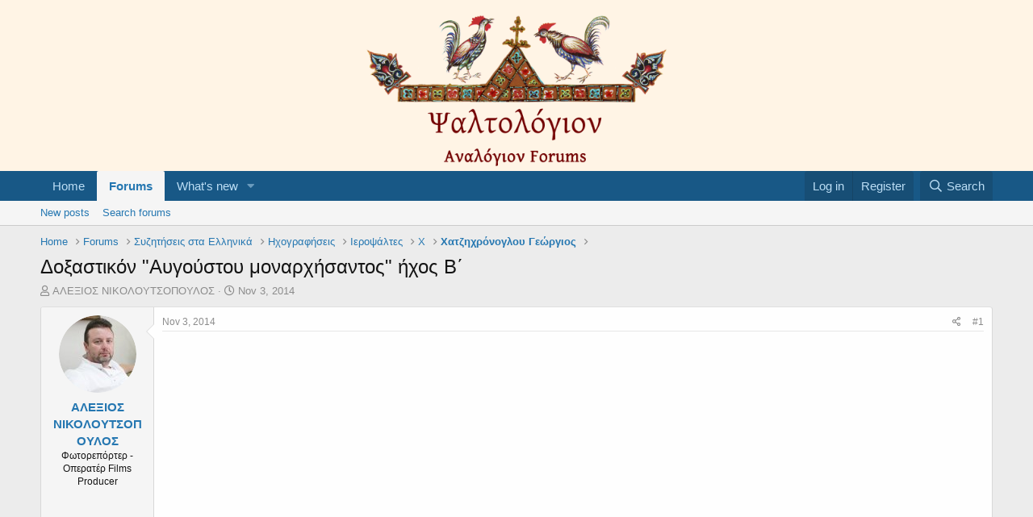

--- FILE ---
content_type: text/html; charset=utf-8
request_url: https://analogion.com/forum/index.php?threads/%CE%94%CE%BF%CE%BE%CE%B1%CF%83%CF%84%CE%B9%CE%BA%CF%8C%CE%BD-%CE%91%CF%85%CE%B3%CE%BF%CF%8D%CF%83%CF%84%CE%BF%CF%85-%CE%BC%CE%BF%CE%BD%CE%B1%CF%81%CF%87%CE%AE%CF%83%CE%B1%CE%BD%CF%84%CE%BF%CF%82-%CE%AE%CF%87%CE%BF%CF%82-%CE%92%CE%84.32937/
body_size: 11180
content:
<!DOCTYPE html>
<html id="XF" lang="en-US" dir="LTR"
	data-app="public"
	data-template="thread_view"
	data-container-key="node-227"
	data-content-key="thread-32937"
	data-logged-in="false"
	data-cookie-prefix="xf_"
	data-csrf="1768656471,dddf965e325e32fed76bfdd2036bb230"
	class="has-no-js template-thread_view"
	>
<head>
	<meta charset="utf-8" />
	<meta http-equiv="X-UA-Compatible" content="IE=Edge" />
	<meta name="viewport" content="width=device-width, initial-scale=1, viewport-fit=cover">

	
	
	

	<title>Δοξαστικόν &quot;Αυγούστου μοναρχήσαντος&quot; ήχος Β΄ | Ψαλτολόγιον (Psaltologion)</title>

	<link rel="manifest" href="/forum/webmanifest.php">
	
		<meta name="theme-color" content="#fff4e5" />
	

	<meta name="apple-mobile-web-app-title" content="Ψαλτολόγιον (Psaltologion)">
	

	
		
		<meta name="description" content="Doxastiko Augoustou monarxisantos ixos B 
Γεώργιος Χατζηχρόνογλου 
Άρχων Υμνωδός της Μεγάλης του Χριστού Εκκλησίας" />
		<meta property="og:description" content="Doxastiko Augoustou monarxisantos ixos B 
Γεώργιος Χατζηχρόνογλου 
Άρχων Υμνωδός της Μεγάλης του Χριστού Εκκλησίας" />
		<meta property="twitter:description" content="Doxastiko Augoustou monarxisantos ixos B 
Γεώργιος Χατζηχρόνογλου 
Άρχων Υμνωδός της Μεγάλης του Χριστού Εκκλησίας" />
	
	
		<meta property="og:url" content="http://analogion.com/forum/index.php?threads/%CE%94%CE%BF%CE%BE%CE%B1%CF%83%CF%84%CE%B9%CE%BA%CF%8C%CE%BD-%CE%91%CF%85%CE%B3%CE%BF%CF%8D%CF%83%CF%84%CE%BF%CF%85-%CE%BC%CE%BF%CE%BD%CE%B1%CF%81%CF%87%CE%AE%CF%83%CE%B1%CE%BD%CF%84%CE%BF%CF%82-%CE%AE%CF%87%CE%BF%CF%82-%CE%92%CE%84.32937/" />
	
		<link rel="canonical" href="http://analogion.com/forum/index.php?threads/%CE%94%CE%BF%CE%BE%CE%B1%CF%83%CF%84%CE%B9%CE%BA%CF%8C%CE%BD-%CE%91%CF%85%CE%B3%CE%BF%CF%8D%CF%83%CF%84%CE%BF%CF%85-%CE%BC%CE%BF%CE%BD%CE%B1%CF%81%CF%87%CE%AE%CF%83%CE%B1%CE%BD%CF%84%CE%BF%CF%82-%CE%AE%CF%87%CE%BF%CF%82-%CE%92%CE%84.32937/" />
	

	
		
	
	
	<meta property="og:site_name" content="Ψαλτολόγιον (Psaltologion)" />


	
	
		
	
	
	<meta property="og:type" content="website" />


	
	
		
	
	
	
		<meta property="og:title" content="Δοξαστικόν &quot;Αυγούστου μοναρχήσαντος&quot; ήχος Β΄" />
		<meta property="twitter:title" content="Δοξαστικόν &quot;Αυγούστου μοναρχήσαντος&quot; ήχος Β΄" />
	


	
	
	
	

	
	

	


	<link rel="preload" href="/forum/styles/fonts/fa/fa-regular-400.woff2?_v=5.15.3" as="font" type="font/woff2" crossorigin="anonymous" />


	<link rel="preload" href="/forum/styles/fonts/fa/fa-solid-900.woff2?_v=5.15.3" as="font" type="font/woff2" crossorigin="anonymous" />


<link rel="preload" href="/forum/styles/fonts/fa/fa-brands-400.woff2?_v=5.15.3" as="font" type="font/woff2" crossorigin="anonymous" />

	<link rel="stylesheet" href="/forum/css.php?css=public%3Anormalize.css%2Cpublic%3Afa.css%2Cpublic%3Acore.less%2Cpublic%3Aapp.less&amp;s=1&amp;l=1&amp;d=1762396700&amp;k=a7e49c24d5dae2437b9398126cb06624343d8144" />

	<link rel="stylesheet" href="/forum/css.php?css=public%3Amessage.less%2Cpublic%3Ashare_controls.less%2Cpublic%3Aextra.less&amp;s=1&amp;l=1&amp;d=1762396700&amp;k=6631b3dfa809372165002e01912c3e472116c17b" />

	
		<script src="/forum/js/xf/preamble.min.js?_v=ed4936d9"></script>
	


	
		<link rel="icon" type="image/png" href="https://analogion.com/forum/images/favicon6.ico" sizes="32x32" />
	
	
</head>
<body data-template="thread_view">

<div class="p-pageWrapper" id="top">





<header class="p-header" id="header">
	<div class="p-header-inner">
		<div class="p-header-content">

			<div class="p-header-logo p-header-logo--image">
				<a href="http://analogion.com/forum">
					<img src="/forum/images/psaltologion_logo_transparent_v4.png" srcset="" alt="Ψαλτολόγιον (Psaltologion)"
						width="" height="" />
				</a>
			</div>

			
		</div>
	</div>
</header>





	<div class="p-navSticky p-navSticky--primary" data-xf-init="sticky-header">
		
	<nav class="p-nav">
		<div class="p-nav-inner">
			<button type="button" class="button--plain p-nav-menuTrigger button" data-xf-click="off-canvas" data-menu=".js-headerOffCanvasMenu" tabindex="0" aria-label="Menu"><span class="button-text">
				<i aria-hidden="true"></i>
			</span></button>

			<div class="p-nav-smallLogo">
				<a href="http://analogion.com/forum">
					<img src="/forum/images/psaltologion_logo_transparent_v4.png" srcset="" alt="Ψαλτολόγιον (Psaltologion)"
						width="" height="" />
				</a>
			</div>

			<div class="p-nav-scroller hScroller" data-xf-init="h-scroller" data-auto-scroll=".p-navEl.is-selected">
				<div class="hScroller-scroll">
					<ul class="p-nav-list js-offCanvasNavSource">
					
						<li>
							
	<div class="p-navEl " >
		

			
	
	<a href="http://analogion.com/forum"
		class="p-navEl-link "
		
		data-xf-key="1"
		data-nav-id="home">Home</a>


			

		
		
	</div>

						</li>
					
						<li>
							
	<div class="p-navEl is-selected" data-has-children="true">
		

			
	
	<a href="/forum/index.php"
		class="p-navEl-link p-navEl-link--splitMenu "
		
		
		data-nav-id="forums">Forums</a>


			<a data-xf-key="2"
				data-xf-click="menu"
				data-menu-pos-ref="< .p-navEl"
				class="p-navEl-splitTrigger"
				role="button"
				tabindex="0"
				aria-label="Toggle expanded"
				aria-expanded="false"
				aria-haspopup="true"></a>

		
		
			<div class="menu menu--structural" data-menu="menu" aria-hidden="true">
				<div class="menu-content">
					
						
	
	
	<a href="/forum/index.php?whats-new/posts/"
		class="menu-linkRow u-indentDepth0 js-offCanvasCopy "
		
		
		data-nav-id="newPosts">New posts</a>

	

					
						
	
	
	<a href="/forum/index.php?search/&amp;type=post"
		class="menu-linkRow u-indentDepth0 js-offCanvasCopy "
		
		
		data-nav-id="searchForums">Search forums</a>

	

					
				</div>
			</div>
		
	</div>

						</li>
					
						<li>
							
	<div class="p-navEl " data-has-children="true">
		

			
	
	<a href="/forum/index.php?whats-new/"
		class="p-navEl-link p-navEl-link--splitMenu "
		
		
		data-nav-id="whatsNew">What's new</a>


			<a data-xf-key="3"
				data-xf-click="menu"
				data-menu-pos-ref="< .p-navEl"
				class="p-navEl-splitTrigger"
				role="button"
				tabindex="0"
				aria-label="Toggle expanded"
				aria-expanded="false"
				aria-haspopup="true"></a>

		
		
			<div class="menu menu--structural" data-menu="menu" aria-hidden="true">
				<div class="menu-content">
					
						
	
	
	<a href="/forum/index.php?whats-new/posts/"
		class="menu-linkRow u-indentDepth0 js-offCanvasCopy "
		 rel="nofollow"
		
		data-nav-id="whatsNewPosts">New posts</a>

	

					
						
	
	
	<a href="/forum/index.php?whats-new/latest-activity"
		class="menu-linkRow u-indentDepth0 js-offCanvasCopy "
		 rel="nofollow"
		
		data-nav-id="latestActivity">Latest activity</a>

	

					
				</div>
			</div>
		
	</div>

						</li>
					
					</ul>
				</div>
			</div>

			<div class="p-nav-opposite">
				<div class="p-navgroup p-account p-navgroup--guest">
					
						<a href="/forum/index.php?login/" class="p-navgroup-link p-navgroup-link--textual p-navgroup-link--logIn"
							data-xf-click="overlay" data-follow-redirects="on">
							<span class="p-navgroup-linkText">Log in</span>
						</a>
						
							<a href="/forum/index.php?register/" class="p-navgroup-link p-navgroup-link--textual p-navgroup-link--register"
								data-xf-click="overlay" data-follow-redirects="on">
								<span class="p-navgroup-linkText">Register</span>
							</a>
						
					
				</div>

				<div class="p-navgroup p-discovery">
					<a href="/forum/index.php?whats-new/"
						class="p-navgroup-link p-navgroup-link--iconic p-navgroup-link--whatsnew"
						aria-label="What&#039;s new"
						title="What&#039;s new">
						<i aria-hidden="true"></i>
						<span class="p-navgroup-linkText">What's new</span>
					</a>

					
						<a href="/forum/index.php?search/"
							class="p-navgroup-link p-navgroup-link--iconic p-navgroup-link--search"
							data-xf-click="menu"
							data-xf-key="/"
							aria-label="Search"
							aria-expanded="false"
							aria-haspopup="true"
							title="Search">
							<i aria-hidden="true"></i>
							<span class="p-navgroup-linkText">Search</span>
						</a>
						<div class="menu menu--structural menu--wide" data-menu="menu" aria-hidden="true">
							<form action="/forum/index.php?search/search" method="post"
								class="menu-content"
								data-xf-init="quick-search">

								<h3 class="menu-header">Search</h3>
								
								<div class="menu-row">
									
										<div class="inputGroup inputGroup--joined">
											<input type="text" class="input" name="keywords" placeholder="Search…" aria-label="Search" data-menu-autofocus="true" />
											
			<select name="constraints" class="js-quickSearch-constraint input" aria-label="Search within">
				<option value="">Everywhere</option>
<option value="{&quot;search_type&quot;:&quot;post&quot;}">Threads</option>
<option value="{&quot;search_type&quot;:&quot;post&quot;,&quot;c&quot;:{&quot;nodes&quot;:[227],&quot;child_nodes&quot;:1}}">This forum</option>
<option value="{&quot;search_type&quot;:&quot;post&quot;,&quot;c&quot;:{&quot;thread&quot;:32937}}">This thread</option>

			</select>
		
										</div>
									
								</div>

								
								<div class="menu-row">
									<label class="iconic"><input type="checkbox"  name="c[title_only]" value="1" /><i aria-hidden="true"></i><span class="iconic-label">Search titles only</span></label>

								</div>
								
								<div class="menu-row">
									<div class="inputGroup">
										<span class="inputGroup-text" id="ctrl_search_menu_by_member">By:</span>
										<input type="text" class="input" name="c[users]" data-xf-init="auto-complete" placeholder="Member" aria-labelledby="ctrl_search_menu_by_member" />
									</div>
								</div>
								<div class="menu-footer">
									<span class="menu-footer-controls">
										<button type="submit" class="button--primary button button--icon button--icon--search"><span class="button-text">Search</span></button>
										<a href="/forum/index.php?search/" class="button"><span class="button-text">Advanced search…</span></a>
									</span>
								</div>

								<input type="hidden" name="_xfToken" value="1768656471,dddf965e325e32fed76bfdd2036bb230" />
							</form>
						</div>
					
				</div>
			</div>
		</div>
	</nav>

	</div>
	
	
		<div class="p-sectionLinks">
			<div class="p-sectionLinks-inner hScroller" data-xf-init="h-scroller">
				<div class="hScroller-scroll">
					<ul class="p-sectionLinks-list">
					
						<li>
							
	<div class="p-navEl " >
		

			
	
	<a href="/forum/index.php?whats-new/posts/"
		class="p-navEl-link "
		
		data-xf-key="alt+1"
		data-nav-id="newPosts">New posts</a>


			

		
		
	</div>

						</li>
					
						<li>
							
	<div class="p-navEl " >
		

			
	
	<a href="/forum/index.php?search/&amp;type=post"
		class="p-navEl-link "
		
		data-xf-key="alt+2"
		data-nav-id="searchForums">Search forums</a>


			

		
		
	</div>

						</li>
					
					</ul>
				</div>
			</div>
		</div>
	



<div class="offCanvasMenu offCanvasMenu--nav js-headerOffCanvasMenu" data-menu="menu" aria-hidden="true" data-ocm-builder="navigation">
	<div class="offCanvasMenu-backdrop" data-menu-close="true"></div>
	<div class="offCanvasMenu-content">
		<div class="offCanvasMenu-header">
			Menu
			<a class="offCanvasMenu-closer" data-menu-close="true" role="button" tabindex="0" aria-label="Close"></a>
		</div>
		
			<div class="p-offCanvasRegisterLink">
				<div class="offCanvasMenu-linkHolder">
					<a href="/forum/index.php?login/" class="offCanvasMenu-link" data-xf-click="overlay" data-menu-close="true">
						Log in
					</a>
				</div>
				<hr class="offCanvasMenu-separator" />
				
					<div class="offCanvasMenu-linkHolder">
						<a href="/forum/index.php?register/" class="offCanvasMenu-link" data-xf-click="overlay" data-menu-close="true">
							Register
						</a>
					</div>
					<hr class="offCanvasMenu-separator" />
				
			</div>
		
		<div class="js-offCanvasNavTarget"></div>
		<div class="offCanvasMenu-installBanner js-installPromptContainer" style="display: none;" data-xf-init="install-prompt">
			<div class="offCanvasMenu-installBanner-header">Install the app</div>
			<button type="button" class="js-installPromptButton button"><span class="button-text">Install</span></button>
			<template class="js-installTemplateIOS">
				<div class="overlay-title">How to install the app on iOS</div>
				<div class="block-body">
					<div class="block-row">
						<p>
							Follow along with the video below to see how to install our site as a web app on your home screen.
						</p>
						<p style="text-align: center">
							<video src="/forum/styles/default/xenforo/add_to_home.mp4"
								width="280" height="480" autoplay loop muted playsinline></video>
						</p>
						<p>
							<small><strong>Note:</strong> This feature may not be available in some browsers.</small>
						</p>
					</div>
				</div>
			</template>
		</div>
	</div>
</div>

<div class="p-body">
	<div class="p-body-inner">
		<!--XF:EXTRA_OUTPUT-->

		

		

		
		
	
		<ul class="p-breadcrumbs "
			itemscope itemtype="https://schema.org/BreadcrumbList">
		
			

			
			

			
				
				
	<li itemprop="itemListElement" itemscope itemtype="https://schema.org/ListItem">
		<a href="http://analogion.com/forum" itemprop="item">
			<span itemprop="name">Home</span>
		</a>
		<meta itemprop="position" content="1" />
	</li>

			

			
				
				
	<li itemprop="itemListElement" itemscope itemtype="https://schema.org/ListItem">
		<a href="/forum/index.php" itemprop="item">
			<span itemprop="name">Forums</span>
		</a>
		<meta itemprop="position" content="2" />
	</li>

			
			
				
				
	<li itemprop="itemListElement" itemscope itemtype="https://schema.org/ListItem">
		<a href="/forum/index.php#syzit-seis-sta-ellinik.1" itemprop="item">
			<span itemprop="name">Συζητήσεις στα Ελληνικά</span>
		</a>
		<meta itemprop="position" content="3" />
	</li>

			
				
				
	<li itemprop="itemListElement" itemscope itemtype="https://schema.org/ListItem">
		<a href="/forum/index.php?forums/%CE%97%CF%87%CE%BF%CE%B3%CF%81%CE%B1%CF%86%CE%AE%CF%83%CE%B5%CE%B9%CF%82.12/" itemprop="item">
			<span itemprop="name">Ηχογραφήσεις</span>
		</a>
		<meta itemprop="position" content="4" />
	</li>

			
				
				
	<li itemprop="itemListElement" itemscope itemtype="https://schema.org/ListItem">
		<a href="/forum/index.php?forums/%CE%99%CE%B5%CF%81%CE%BF%CF%88%CE%AC%CE%BB%CF%84%CE%B5%CF%82.75/" itemprop="item">
			<span itemprop="name">Ιεροψάλτες</span>
		</a>
		<meta itemprop="position" content="5" />
	</li>

			
				
				
	<li itemprop="itemListElement" itemscope itemtype="https://schema.org/ListItem">
		<a href="/forum/index.php?forums/%CE%A7.1100/" itemprop="item">
			<span itemprop="name">Χ</span>
		</a>
		<meta itemprop="position" content="6" />
	</li>

			
				
				
	<li itemprop="itemListElement" itemscope itemtype="https://schema.org/ListItem">
		<a href="/forum/index.php?forums/%CE%A7%CE%B1%CF%84%CE%B6%CE%B7%CF%87%CF%81%CF%8C%CE%BD%CE%BF%CE%B3%CE%BB%CE%BF%CF%85-%CE%93%CE%B5%CF%8E%CF%81%CE%B3%CE%B9%CE%BF%CF%82.227/" itemprop="item">
			<span itemprop="name">Χατζηχρόνογλου Γεώργιος</span>
		</a>
		<meta itemprop="position" content="7" />
	</li>

			

		
		</ul>
	

		

		
	<noscript class="js-jsWarning"><div class="blockMessage blockMessage--important blockMessage--iconic u-noJsOnly">JavaScript is disabled. For a better experience, please enable JavaScript in your browser before proceeding.</div></noscript>

		
	<div class="blockMessage blockMessage--important blockMessage--iconic js-browserWarning" style="display: none">You are using an out of date browser. It  may not display this or other websites correctly.<br />You should upgrade or use an <a href="https://www.google.com/chrome/" target="_blank" rel="noopener">alternative browser</a>.</div>


		
			<div class="p-body-header">
			
				
					<div class="p-title ">
					
						
							<h1 class="p-title-value">Δοξαστικόν &quot;Αυγούστου μοναρχήσαντος&quot; ήχος Β΄</h1>
						
						
					
					</div>
				

				
					<div class="p-description">
	<ul class="listInline listInline--bullet">
		<li>
			<i class="fa--xf far fa-user" aria-hidden="true" title="Thread starter"></i>
			<span class="u-srOnly">Thread starter</span>

			<a href="/forum/index.php?members/%CE%91%CE%9B%CE%95%CE%9E%CE%99%CE%9F%CE%A3-%CE%9D%CE%99%CE%9A%CE%9F%CE%9B%CE%9F%CE%A5%CE%A4%CE%A3%CE%9F%CE%A0%CE%9F%CE%A5%CE%9B%CE%9F%CE%A3.973/" class="username  u-concealed" dir="auto" data-user-id="973" data-xf-init="member-tooltip">ΑΛΕΞΙΟΣ ΝΙΚΟΛΟΥΤΣΟΠΟΥΛΟΣ</a>
		</li>
		<li>
			<i class="fa--xf far fa-clock" aria-hidden="true" title="Start date"></i>
			<span class="u-srOnly">Start date</span>

			<a href="/forum/index.php?threads/%CE%94%CE%BF%CE%BE%CE%B1%CF%83%CF%84%CE%B9%CE%BA%CF%8C%CE%BD-%CE%91%CF%85%CE%B3%CE%BF%CF%8D%CF%83%CF%84%CE%BF%CF%85-%CE%BC%CE%BF%CE%BD%CE%B1%CF%81%CF%87%CE%AE%CF%83%CE%B1%CE%BD%CF%84%CE%BF%CF%82-%CE%AE%CF%87%CE%BF%CF%82-%CE%92%CE%84.32937/" class="u-concealed"><time  class="u-dt" dir="auto" datetime="2014-11-03T17:08:22+0200" data-time="1415027302" data-date-string="Nov 3, 2014" data-time-string="5:08 PM" title="Nov 3, 2014 at 5:08 PM">Nov 3, 2014</time></a>
		</li>
		
	</ul>
</div>
				
			
			</div>
		

		<div class="p-body-main  ">
			
			<div class="p-body-contentCol"></div>
			

			

			<div class="p-body-content">
				
				<div class="p-body-pageContent">










	
	
	
		
	
	
	


	
	
	
		
	
	
	


	
	
		
	
	
	


	
	












	

	
		
	



















<div class="block block--messages" data-xf-init="" data-type="post" data-href="/forum/index.php?inline-mod/" data-search-target="*">

	<span class="u-anchorTarget" id="posts"></span>

	
		
	

	

	<div class="block-outer"></div>

	

	
		
	<div class="block-outer js-threadStatusField"></div>

	

	<div class="block-container lbContainer"
		data-xf-init="lightbox select-to-quote"
		data-message-selector=".js-post"
		data-lb-id="thread-32937"
		data-lb-universal="0">

		<div class="block-body js-replyNewMessageContainer">
			
				

					

					
						

	
	

	

	
	<article class="message message--post js-post js-inlineModContainer  "
		data-author="ΑΛΕΞΙΟΣ ΝΙΚΟΛΟΥΤΣΟΠΟΥΛΟΣ"
		data-content="post-197331"
		id="js-post-197331"
		>

		

		<span class="u-anchorTarget" id="post-197331"></span>

		
			<div class="message-inner">
				
					<div class="message-cell message-cell--user">
						

	<section class="message-user"
		>

		

		<div class="message-avatar ">
			<div class="message-avatar-wrapper">
				<a href="/forum/index.php?members/%CE%91%CE%9B%CE%95%CE%9E%CE%99%CE%9F%CE%A3-%CE%9D%CE%99%CE%9A%CE%9F%CE%9B%CE%9F%CE%A5%CE%A4%CE%A3%CE%9F%CE%A0%CE%9F%CE%A5%CE%9B%CE%9F%CE%A3.973/" class="avatar avatar--m" data-user-id="973" data-xf-init="member-tooltip">
			<img src="/forum/data/avatars/m/0/973.jpg?1520539042" srcset="/forum/data/avatars/l/0/973.jpg?1520539042 2x" alt="ΑΛΕΞΙΟΣ ΝΙΚΟΛΟΥΤΣΟΠΟΥΛΟΣ" class="avatar-u973-m" width="96" height="96" loading="lazy" /> 
		</a>
				
			</div>
		</div>
		<div class="message-userDetails">
			<h4 class="message-name"><a href="/forum/index.php?members/%CE%91%CE%9B%CE%95%CE%9E%CE%99%CE%9F%CE%A3-%CE%9D%CE%99%CE%9A%CE%9F%CE%9B%CE%9F%CE%A5%CE%A4%CE%A3%CE%9F%CE%A0%CE%9F%CE%A5%CE%9B%CE%9F%CE%A3.973/" class="username " dir="auto" data-user-id="973" data-xf-init="member-tooltip">ΑΛΕΞΙΟΣ ΝΙΚΟΛΟΥΤΣΟΠΟΥΛΟΣ</a></h4>
			<h5 class="userTitle message-userTitle" dir="auto">Φωτορεπόρτερ - Οπερατέρ Films Producer</h5>
			
		</div>
		
			
			
		
		<span class="message-userArrow"></span>
	</section>

					</div>
				

				
					<div class="message-cell message-cell--main">
					
						<div class="message-main js-quickEditTarget">

							
								

	

	<header class="message-attribution message-attribution--split">
		<ul class="message-attribution-main listInline ">
			
			
			<li class="u-concealed">
				<a href="/forum/index.php?threads/%CE%94%CE%BF%CE%BE%CE%B1%CF%83%CF%84%CE%B9%CE%BA%CF%8C%CE%BD-%CE%91%CF%85%CE%B3%CE%BF%CF%8D%CF%83%CF%84%CE%BF%CF%85-%CE%BC%CE%BF%CE%BD%CE%B1%CF%81%CF%87%CE%AE%CF%83%CE%B1%CE%BD%CF%84%CE%BF%CF%82-%CE%AE%CF%87%CE%BF%CF%82-%CE%92%CE%84.32937/post-197331" rel="nofollow" >
					<time  class="u-dt" dir="auto" datetime="2014-11-03T17:08:22+0200" data-time="1415027302" data-date-string="Nov 3, 2014" data-time-string="5:08 PM" title="Nov 3, 2014 at 5:08 PM">Nov 3, 2014</time>
				</a>
			</li>
			
		</ul>

		<ul class="message-attribution-opposite message-attribution-opposite--list ">
			
			<li>
				<a href="/forum/index.php?threads/%CE%94%CE%BF%CE%BE%CE%B1%CF%83%CF%84%CE%B9%CE%BA%CF%8C%CE%BD-%CE%91%CF%85%CE%B3%CE%BF%CF%8D%CF%83%CF%84%CE%BF%CF%85-%CE%BC%CE%BF%CE%BD%CE%B1%CF%81%CF%87%CE%AE%CF%83%CE%B1%CE%BD%CF%84%CE%BF%CF%82-%CE%AE%CF%87%CE%BF%CF%82-%CE%92%CE%84.32937/post-197331"
					class="message-attribution-gadget"
					data-xf-init="share-tooltip"
					data-href="/forum/index.php?posts/197331/share"
					aria-label="Share"
					rel="nofollow">
					<i class="fa--xf far fa-share-alt" aria-hidden="true"></i>
				</a>
			</li>
			
			
				<li>
					<a href="/forum/index.php?threads/%CE%94%CE%BF%CE%BE%CE%B1%CF%83%CF%84%CE%B9%CE%BA%CF%8C%CE%BD-%CE%91%CF%85%CE%B3%CE%BF%CF%8D%CF%83%CF%84%CE%BF%CF%85-%CE%BC%CE%BF%CE%BD%CE%B1%CF%81%CF%87%CE%AE%CF%83%CE%B1%CE%BD%CF%84%CE%BF%CF%82-%CE%AE%CF%87%CE%BF%CF%82-%CE%92%CE%84.32937/post-197331" rel="nofollow">
						#1
					</a>
				</li>
			
		</ul>
	</header>

							

							<div class="message-content js-messageContent">
							

								
									
	
	
	

								

								
									
	

	<div class="message-userContent lbContainer js-lbContainer "
		data-lb-id="post-197331"
		data-lb-caption-desc="ΑΛΕΞΙΟΣ ΝΙΚΟΛΟΥΤΣΟΠΟΥΛΟΣ &middot; Nov 3, 2014 at 5:08 PM">

		
			

	

		

		<article class="message-body js-selectToQuote">
			
				
			

			<div >
				
					<div class="bbWrapper"><div class="bbMediaWrapper" data-media-site-id="youtube" data-media-key="MWYMoRlclMw">
	<div class="bbMediaWrapper-inner">
		<iframe src="https://www.youtube.com/embed/MWYMoRlclMw?wmode=opaque"
				width="560" height="315"
				frameborder="0" allowfullscreen="true"></iframe>
	</div>
</div><br />
<span style="font-family: 'Lucida Sans Unicode'"><span style="font-size: 12px">Doxastiko Augoustou monarxisantos ixos B <br />
Γεώργιος Χατζηχρόνογλου <br />
Άρχων Υμνωδός της Μεγάλης του Χριστού Εκκλησίας <br />
</span></span></div>
				
			</div>

			<div class="js-selectToQuoteEnd">&nbsp;</div>
			
				
			
		</article>

		
			

	

		

		
	</div>

								

								
									
	

	

								

								
									
	

								

							
							</div>

							
								
	

	<footer class="message-footer">
		

		

		<div class="reactionsBar js-reactionsList ">
			
		</div>

		<div class="js-historyTarget message-historyTarget toggleTarget" data-href="trigger-href"></div>
	</footer>

							
						</div>

					
					</div>
				
			</div>
		
	</article>

	
	

					

					

				
			
		</div>
	</div>

	
		<div class="block-outer block-outer--after">
			
				

				
				
					<div class="block-outer-opposite">
						
							<a href="/forum/index.php?login/" class="button--link button--wrap button" data-xf-click="overlay"><span class="button-text">
								You must log in or register to reply here.
							</span></a>
						
					</div>
				
			
		</div>
	

	
	

</div>











<div class="blockMessage blockMessage--none">
	

	
		

		<div class="shareButtons shareButtons--iconic" data-xf-init="share-buttons" data-page-url="" data-page-title="" data-page-desc="" data-page-image="">
			
				<span class="shareButtons-label">Share:</span>
			

			<div class="shareButtons-buttons">
				
					
						<a class="shareButtons-button shareButtons-button--brand shareButtons-button--facebook" data-href="https://www.facebook.com/sharer.php?u={url}">
							<i aria-hidden="true"></i>
							<span>Facebook</span>
						</a>
					

					
						<a class="shareButtons-button shareButtons-button--brand shareButtons-button--twitter" data-href="https://twitter.com/intent/tweet?url={url}&amp;text={title}">
							<svg xmlns="http://www.w3.org/2000/svg" height="1em" viewBox="0 0 512 512" class=""><!--! Font Awesome Free 6.4.2 by @fontawesome - https://fontawesome.com License - https://fontawesome.com/license (Commercial License) Copyright 2023 Fonticons, Inc. --><path d="M389.2 48h70.6L305.6 224.2 487 464H345L233.7 318.6 106.5 464H35.8L200.7 275.5 26.8 48H172.4L272.9 180.9 389.2 48zM364.4 421.8h39.1L151.1 88h-42L364.4 421.8z"/></svg> <span>X (Twitter)</span>
						</a>
					

					
						<a class="shareButtons-button shareButtons-button--brand shareButtons-button--reddit" data-href="https://reddit.com/submit?url={url}&amp;title={title}">
							<i aria-hidden="true"></i>
							<span>Reddit</span>
						</a>
					

					
						<a class="shareButtons-button shareButtons-button--brand shareButtons-button--pinterest" data-href="https://pinterest.com/pin/create/bookmarklet/?url={url}&amp;description={title}&amp;media={image}">
							<i aria-hidden="true"></i>
							<span>Pinterest</span>
						</a>
					

					
						<a class="shareButtons-button shareButtons-button--brand shareButtons-button--tumblr" data-href="https://www.tumblr.com/widgets/share/tool?canonicalUrl={url}&amp;title={title}">
							<i aria-hidden="true"></i>
							<span>Tumblr</span>
						</a>
					

					
						<a class="shareButtons-button shareButtons-button--brand shareButtons-button--whatsApp" data-href="https://api.whatsapp.com/send?text={title}&nbsp;{url}">
							<i aria-hidden="true"></i>
							<span>WhatsApp</span>
						</a>
					

					
						<a class="shareButtons-button shareButtons-button--email" data-href="mailto:?subject={title}&amp;body={url}">
							<i aria-hidden="true"></i>
							<span>Email</span>
						</a>
					

					
						<a class="shareButtons-button shareButtons-button--share is-hidden"
							data-xf-init="web-share"
							data-title="" data-text="" data-url=""
							data-hide=".shareButtons-button:not(.shareButtons-button--share)">

							<i aria-hidden="true"></i>
							<span>Share</span>
						</a>
					

					
						<a class="shareButtons-button shareButtons-button--link is-hidden" data-clipboard="{url}">
							<i aria-hidden="true"></i>
							<span>Link</span>
						</a>
					
				
			</div>
		</div>
	

</div>







</div>
				
			</div>

			
		</div>

		
		
	
		<ul class="p-breadcrumbs p-breadcrumbs--bottom"
			itemscope itemtype="https://schema.org/BreadcrumbList">
		
			

			
			

			
				
				
	<li itemprop="itemListElement" itemscope itemtype="https://schema.org/ListItem">
		<a href="http://analogion.com/forum" itemprop="item">
			<span itemprop="name">Home</span>
		</a>
		<meta itemprop="position" content="1" />
	</li>

			

			
				
				
	<li itemprop="itemListElement" itemscope itemtype="https://schema.org/ListItem">
		<a href="/forum/index.php" itemprop="item">
			<span itemprop="name">Forums</span>
		</a>
		<meta itemprop="position" content="2" />
	</li>

			
			
				
				
	<li itemprop="itemListElement" itemscope itemtype="https://schema.org/ListItem">
		<a href="/forum/index.php#syzit-seis-sta-ellinik.1" itemprop="item">
			<span itemprop="name">Συζητήσεις στα Ελληνικά</span>
		</a>
		<meta itemprop="position" content="3" />
	</li>

			
				
				
	<li itemprop="itemListElement" itemscope itemtype="https://schema.org/ListItem">
		<a href="/forum/index.php?forums/%CE%97%CF%87%CE%BF%CE%B3%CF%81%CE%B1%CF%86%CE%AE%CF%83%CE%B5%CE%B9%CF%82.12/" itemprop="item">
			<span itemprop="name">Ηχογραφήσεις</span>
		</a>
		<meta itemprop="position" content="4" />
	</li>

			
				
				
	<li itemprop="itemListElement" itemscope itemtype="https://schema.org/ListItem">
		<a href="/forum/index.php?forums/%CE%99%CE%B5%CF%81%CE%BF%CF%88%CE%AC%CE%BB%CF%84%CE%B5%CF%82.75/" itemprop="item">
			<span itemprop="name">Ιεροψάλτες</span>
		</a>
		<meta itemprop="position" content="5" />
	</li>

			
				
				
	<li itemprop="itemListElement" itemscope itemtype="https://schema.org/ListItem">
		<a href="/forum/index.php?forums/%CE%A7.1100/" itemprop="item">
			<span itemprop="name">Χ</span>
		</a>
		<meta itemprop="position" content="6" />
	</li>

			
				
				
	<li itemprop="itemListElement" itemscope itemtype="https://schema.org/ListItem">
		<a href="/forum/index.php?forums/%CE%A7%CE%B1%CF%84%CE%B6%CE%B7%CF%87%CF%81%CF%8C%CE%BD%CE%BF%CE%B3%CE%BB%CE%BF%CF%85-%CE%93%CE%B5%CF%8E%CF%81%CE%B3%CE%B9%CE%BF%CF%82.227/" itemprop="item">
			<span itemprop="name">Χατζηχρόνογλου Γεώργιος</span>
		</a>
		<meta itemprop="position" content="7" />
	</li>

			

		
		</ul>
	

		
	</div>
</div>

<footer class="p-footer" id="footer">
	<div class="p-footer-inner">

		<div class="p-footer-row">
			
				<div class="p-footer-row-main">
					<ul class="p-footer-linkList">
					
						
						
							<li><a href="/forum/index.php?misc/style" data-xf-click="overlay"
								data-xf-init="tooltip" title="Style chooser" rel="nofollow">
								<i class="fa--xf far fa-paint-brush" aria-hidden="true"></i> Default style
							</a></li>
						
						
							<li><a href="/forum/index.php?misc/language" data-xf-click="overlay"
								data-xf-init="tooltip" title="Language chooser" rel="nofollow">
								<i class="fa--xf far fa-globe" aria-hidden="true"></i> English (US)</a></li>
						
					
					</ul>
				</div>
			
			<div class="p-footer-row-opposite">
				<ul class="p-footer-linkList">
					
						
							<li><a href="/forum/index.php?misc/contact" data-xf-click="overlay">Contact us</a></li>
						
					

					
						<li><a href="/forum/index.php?help/terms/">Terms and rules</a></li>
					

					
						<li><a href="/forum/index.php?help/privacy-policy/">Privacy policy</a></li>
					

					
						<li><a href="/forum/index.php?help/">Help</a></li>
					

					
						<li><a href="http://analogion.com/forum">Home</a></li>
					

					<li><a href="/forum/index.php?forums/-/index.rss" target="_blank" class="p-footer-rssLink" title="RSS"><span aria-hidden="true"><i class="fa--xf far fa-rss" aria-hidden="true"></i><span class="u-srOnly">RSS</span></span></a></li>
				</ul>
			</div>
		</div>

		
			<div class="p-footer-copyright">
			
				<a href="https://xenforo.com" class="u-concealed" dir="ltr" target="_blank" rel="sponsored noopener">Community platform by XenForo<sup>&reg;</sup> <span class="copyright">&copy; 2010-2024 XenForo Ltd.</span></a>
				
			
			</div>
		

		
	</div>
</footer>

</div> <!-- closing p-pageWrapper -->

<div class="u-bottomFixer js-bottomFixTarget">
	
	
</div>

<div class="u-navButtons js-navButtons" data-trigger-type="up">
	<a href="javascript:" class="button--scroll button"><span class="button-text"><i class="fa--xf far fa-arrow-left" aria-hidden="true"></i><span class="u-srOnly">Back</span></span></a>
</div>


	<div class="u-scrollButtons js-scrollButtons" data-trigger-type="up">
		<a href="#top" class="button--scroll button" data-xf-click="scroll-to"><span class="button-text"><i class="fa--xf far fa-arrow-up" aria-hidden="true"></i><span class="u-srOnly">Top</span></span></a>
		
	</div>



	<script src="/forum/js/vendor/jquery/jquery-3.5.1.min.js?_v=ed4936d9"></script>
	<script src="/forum/js/vendor/vendor-compiled.js?_v=ed4936d9"></script>
	<script src="/forum/js/xf/core-compiled.js?_v=ed4936d9"></script>
	
	<script>
		jQuery.extend(true, XF.config, {
			// 
			userId: 0,
			enablePush: false,
			pushAppServerKey: '',
			url: {
				fullBase: 'https://analogion.com/forum/',
				basePath: '/forum/',
				css: '/forum/css.php?css=__SENTINEL__&s=1&l=1&d=1762396700',
				keepAlive: '/forum/index.php?login/keep-alive'
			},
			cookie: {
				path: '/',
				domain: '',
				prefix: 'xf_',
				secure: true,
				consentMode: 'disabled',
				consented: ["optional","_third_party"]
			},
			cacheKey: '9ad2d10fb7d51263c818c672bc3cffaf',
			csrf: '1768656471,dddf965e325e32fed76bfdd2036bb230',
			js: {},
			css: {"public:message.less":true,"public:share_controls.less":true,"public:extra.less":true},
			time: {
				now: 1768656471,
				today: 1768600800,
				todayDow: 6,
				tomorrow: 1768687200,
				yesterday: 1768514400,
				week: 1768082400
			},
			borderSizeFeature: '3px',
			fontAwesomeWeight: 'r',
			enableRtnProtect: true,
			
			enableFormSubmitSticky: true,
			uploadMaxFilesize: 536870912,
			allowedVideoExtensions: ["m4v","mov","mp4","mp4v","mpeg","mpg","ogv","webm"],
			allowedAudioExtensions: ["mp3","opus","ogg","wav"],
			shortcodeToEmoji: true,
			visitorCounts: {
				conversations_unread: '0',
				alerts_unviewed: '0',
				total_unread: '0',
				title_count: true,
				icon_indicator: true
			},
			jsState: {},
			publicMetadataLogoUrl: '',
			publicPushBadgeUrl: 'https://analogion.com/forum/styles/default/xenforo/bell.png'
		});

		jQuery.extend(XF.phrases, {
			// 
			date_x_at_time_y: "{date} at {time}",
			day_x_at_time_y:  "{day} at {time}",
			yesterday_at_x:   "Yesterday at {time}",
			x_minutes_ago:    "{minutes} minutes ago",
			one_minute_ago:   "1 minute ago",
			a_moment_ago:     "A moment ago",
			today_at_x:       "Today at {time}",
			in_a_moment:      "In a moment",
			in_a_minute:      "In a minute",
			in_x_minutes:     "In {minutes} minutes",
			later_today_at_x: "Later today at {time}",
			tomorrow_at_x:    "Tomorrow at {time}",

			day0: "Sunday",
			day1: "Monday",
			day2: "Tuesday",
			day3: "Wednesday",
			day4: "Thursday",
			day5: "Friday",
			day6: "Saturday",

			dayShort0: "Sun",
			dayShort1: "Mon",
			dayShort2: "Tue",
			dayShort3: "Wed",
			dayShort4: "Thu",
			dayShort5: "Fri",
			dayShort6: "Sat",

			month0: "January",
			month1: "February",
			month2: "March",
			month3: "April",
			month4: "May",
			month5: "June",
			month6: "July",
			month7: "August",
			month8: "September",
			month9: "October",
			month10: "November",
			month11: "December",

			active_user_changed_reload_page: "The active user has changed. Reload the page for the latest version.",
			server_did_not_respond_in_time_try_again: "The server did not respond in time. Please try again.",
			oops_we_ran_into_some_problems: "Oops! We ran into some problems.",
			oops_we_ran_into_some_problems_more_details_console: "Oops! We ran into some problems. Please try again later. More error details may be in the browser console.",
			file_too_large_to_upload: "The file is too large to be uploaded.",
			uploaded_file_is_too_large_for_server_to_process: "The uploaded file is too large for the server to process.",
			files_being_uploaded_are_you_sure: "Files are still being uploaded. Are you sure you want to submit this form?",
			attach: "Attach files",
			rich_text_box: "Rich text box",
			close: "Close",
			link_copied_to_clipboard: "Link copied to clipboard.",
			text_copied_to_clipboard: "Text copied to clipboard.",
			loading: "Loading…",
			you_have_exceeded_maximum_number_of_selectable_items: "You have exceeded the maximum number of selectable items.",

			processing: "Processing",
			'processing...': "Processing…",

			showing_x_of_y_items: "Showing {count} of {total} items",
			showing_all_items: "Showing all items",
			no_items_to_display: "No items to display",

			number_button_up: "Increase",
			number_button_down: "Decrease",

			push_enable_notification_title: "Push notifications enabled successfully at Ψαλτολόγιον (Psaltologion)",
			push_enable_notification_body: "Thank you for enabling push notifications!",

			pull_down_to_refresh: "Pull down to refresh",
			release_to_refresh: "Release to refresh",
			refreshing: "Refreshing…"
		});
	</script>

	<form style="display:none" hidden="hidden">
		<input type="text" name="_xfClientLoadTime" value="" id="_xfClientLoadTime" title="_xfClientLoadTime" tabindex="-1" />
	</form>

	





	
	
		
		
			<script type="application/ld+json">
				{
    "@context": "https://schema.org",
    "@type": "WebPage",
    "url": "http://analogion.com/forum/index.php?threads/%CE%94%CE%BF%CE%BE%CE%B1%CF%83%CF%84%CE%B9%CE%BA%CF%8C%CE%BD-%CE%91%CF%85%CE%B3%CE%BF%CF%8D%CF%83%CF%84%CE%BF%CF%85-%CE%BC%CE%BF%CE%BD%CE%B1%CF%81%CF%87%CE%AE%CF%83%CE%B1%CE%BD%CF%84%CE%BF%CF%82-%CE%AE%CF%87%CE%BF%CF%82-%CE%92%CE%84.32937/",
    "mainEntity": {
        "@type": "DiscussionForumPosting",
        "@id": "http://analogion.com/forum/index.php?threads/%CE%94%CE%BF%CE%BE%CE%B1%CF%83%CF%84%CE%B9%CE%BA%CF%8C%CE%BD-%CE%91%CF%85%CE%B3%CE%BF%CF%8D%CF%83%CF%84%CE%BF%CF%85-%CE%BC%CE%BF%CE%BD%CE%B1%CF%81%CF%87%CE%AE%CF%83%CE%B1%CE%BD%CF%84%CE%BF%CF%82-%CE%AE%CF%87%CE%BF%CF%82-%CE%92%CE%84.32937/",
        "headline": "\u0394\u03bf\u03be\u03b1\u03c3\u03c4\u03b9\u03ba\u03cc\u03bd \"\u0391\u03c5\u03b3\u03bf\u03cd\u03c3\u03c4\u03bf\u03c5 \u03bc\u03bf\u03bd\u03b1\u03c1\u03c7\u03ae\u03c3\u03b1\u03bd\u03c4\u03bf\u03c2\" \u03ae\u03c7\u03bf\u03c2 \u0392\u0384",
        "datePublished": "2014-11-03T15:08:22+00:00",
        "url": "http://analogion.com/forum/index.php?threads/%CE%94%CE%BF%CE%BE%CE%B1%CF%83%CF%84%CE%B9%CE%BA%CF%8C%CE%BD-%CE%91%CF%85%CE%B3%CE%BF%CF%8D%CF%83%CF%84%CE%BF%CF%85-%CE%BC%CE%BF%CE%BD%CE%B1%CF%81%CF%87%CE%AE%CF%83%CE%B1%CE%BD%CF%84%CE%BF%CF%82-%CE%AE%CF%87%CE%BF%CF%82-%CE%92%CE%84.32937/",
        "articleSection": "\u03a7\u03b1\u03c4\u03b6\u03b7\u03c7\u03c1\u03cc\u03bd\u03bf\u03b3\u03bb\u03bf\u03c5 \u0393\u03b5\u03ce\u03c1\u03b3\u03b9\u03bf\u03c2",
        "author": {
            "@type": "Person",
            "@id": "http://analogion.com/forum/index.php?members/%CE%91%CE%9B%CE%95%CE%9E%CE%99%CE%9F%CE%A3-%CE%9D%CE%99%CE%9A%CE%9F%CE%9B%CE%9F%CE%A5%CE%A4%CE%A3%CE%9F%CE%A0%CE%9F%CE%A5%CE%9B%CE%9F%CE%A3.973/",
            "name": "\u0391\u039b\u0395\u039e\u0399\u039f\u03a3 \u039d\u0399\u039a\u039f\u039b\u039f\u03a5\u03a4\u03a3\u039f\u03a0\u039f\u03a5\u039b\u039f\u03a3",
            "url": "http://analogion.com/forum/index.php?members/%CE%91%CE%9B%CE%95%CE%9E%CE%99%CE%9F%CE%A3-%CE%9D%CE%99%CE%9A%CE%9F%CE%9B%CE%9F%CE%A5%CE%A4%CE%A3%CE%9F%CE%A0%CE%9F%CE%A5%CE%9B%CE%9F%CE%A3.973/"
        },
        "interactionStatistic": [
            {
                "@type": "InteractionCounter",
                "interactionType": "https://schema.org/ViewAction",
                "userInteractionCount": 1254
            },
            {
                "@type": "InteractionCounter",
                "interactionType": "https://schema.org/CommentAction",
                "userInteractionCount": 0
            },
            {
                "@type": "InteractionCounter",
                "interactionType": "https://schema.org/LikeAction",
                "userInteractionCount": 0
            }
        ],
        "articleBody": "Doxastiko Augoustou monarxisantos ixos B \r\n\u0393\u03b5\u03ce\u03c1\u03b3\u03b9\u03bf\u03c2 \u03a7\u03b1\u03c4\u03b6\u03b7\u03c7\u03c1\u03cc\u03bd\u03bf\u03b3\u03bb\u03bf\u03c5 \r\n\u0386\u03c1\u03c7\u03c9\u03bd \u03a5\u03bc\u03bd\u03c9\u03b4\u03cc\u03c2 \u03c4\u03b7\u03c2 \u039c\u03b5\u03b3\u03ac\u03bb\u03b7\u03c2 \u03c4\u03bf\u03c5 \u03a7\u03c1\u03b9\u03c3\u03c4\u03bf\u03cd \u0395\u03ba\u03ba\u03bb\u03b7\u03c3\u03af\u03b1\u03c2"
    },
    "publisher": {
        "@type": "Organization",
        "name": "\u03a8\u03b1\u03bb\u03c4\u03bf\u03bb\u03cc\u03b3\u03b9\u03bf\u03bd (Psaltologion)",
        "description": "\u0391\u03bd\u03b1\u03bb\u03cc\u03b3\u03b9\u03bf\u03bd forums",
        "url": "http://analogion.com/forum"
    }
}
			</script>
		
	


</body>
</html>









